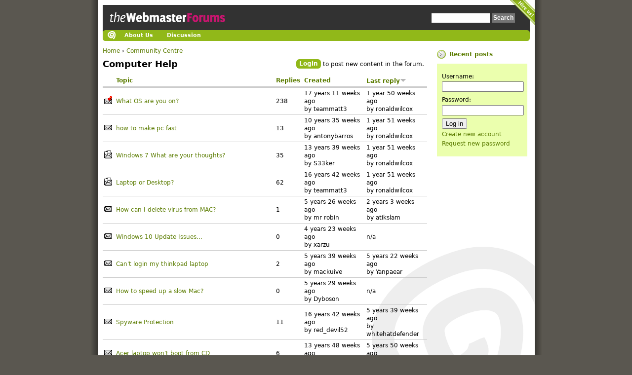

--- FILE ---
content_type: text/html; charset=utf-8
request_url: https://www.webmaster-forums.net/community-centre/computer-help.html
body_size: 4910
content:
<!DOCTYPE html PUBLIC "-//W3C//DTD XHTML 1.0 Strict//EN" "http://www.w3.org/TR/xhtml1/DTD/xhtml1-strict.dtd">
<html xmlns="http://www.w3.org/1999/xhtml" lang="en" xml:lang="en">


<!-- Mirrored from www.webmaster-forums.net/community-centre/computer-help by HTTrack Website Copier/3.x [XR&CO'2014], Mon, 05 Jun 2023 12:47:41 GMT -->
<!-- Added by HTTrack --><meta http-equiv="content-type" content="text/html;charset=utf-8" /><!-- /Added by HTTrack -->
<head>
<meta http-equiv="Content-Type" content="text/html; charset=utf-8" />
  <title>Computer Help | The Webmaster Forums</title>
  <link rel="alternate" type="application/rss+xml" title="Feed for whole site" href="../sitewide.rss" />

  <meta http-equiv="Content-Type" content="text/html; charset=utf-8" />
<link rel="alternate" type="application/rss+xml" title="RSS - Computer Help" href="computer-help/feed" />
<link rel="shortcut icon" href="../sites/all/themes/apaddedforum/favicon.ico" type="image/x-icon" />
  <link type="text/css" rel="stylesheet" media="all" href="../sites/all/modules/codefilter/codefilter92eb.css?b" />
<link type="text/css" rel="stylesheet" media="all" href="../sites/www.webmaster-forums.net/files/css/css_8ba62f3bb7e71434ce21788411e65d6c.css" />

  <script type="text/javascript" src="../sites/www.webmaster-forums.net/files/js/js_e7e4481c6acf86ec4c7bf9d0b231cb59.js"></script>
<script type="text/javascript">
<!--//--><![CDATA[//><!--
jQuery.extend(Drupal.settings, { "basePath": "\u002F", "piwik": { "trackMailto": 1 } });
//--><!]]>
</script>
  <!--[if IE 7]> <style type="text/css" media="all">@import "/sites/all/themes/apaddedforum/css/ieseven.css";</style><![endif]-->
  <!--[if lt IE 7]> <style type="text/css" media="all">@import "/sites/all/themes/apaddedforum/css/ieltseven.css";</style><![endif]-->
</head>

<body class="not-front not-logged-in page-forum one-sidebar sidebar-right" id="twf">
  
<!--[if lt IE 7]><![endif]-->
  <div id="page">
  <div id="csspagehook">
  <div id="csspagehookinner">
    <div id="hireus"><a href="http://woolwichweb.works/">Hire us!</a></div>
    <div id="header">

                   <a id="logo" href="../index.html" title="Home">
           The Webmaster Forums          </a>
        
                <div id="block-search-0" class="clear-block block block-search">


  <div class="content"><form action="https://www.webmaster-forums.net/community-centre/computer-help"  accept-charset="UTF-8" method="post" id="search-block-form">
<div><div class="container-inline">
  <div class="form-item" id="edit-search-block-form-1-wrapper">
 <label for="edit-search-block-form-1">Search this site: </label>
 <input type="text" maxlength="128" name="search_block_form" id="edit-search-block-form-1" size="15" value="" title="Enter the terms you wish to search for." class="form-text" />
</div>
<input type="submit" name="op" id="edit-submit" value="Search"  class="form-submit" />
<input type="hidden" name="form_build_id" id="form-6MlnmSTCX7GcMGG0nYJcY-1CQ6o2Xo4bcEclflF6iMQ" value="form-6MlnmSTCX7GcMGG0nYJcY-1CQ6o2Xo4bcEclflF6iMQ"  />
<input type="hidden" name="form_id" id="edit-search-block-form" value="search_block_form"  />
</div>

</div></form>
</div>
</div>
      
      
              <div id="primary" class="clear-block">
          <ul class="links"><li class="menu-2135 first"><a href="../about-us.html" title="About Us">About Us</a></li>
<li class="menu-84 active-trail last"><a href="../index.html" title="Visit Webmaster Forums to Discuss what you have read on aPaddedCell">Discussion</a></li>
</ul>        </div>
      
      <div id="santa-north"></div>

    </div> <!-- /header -->

      <div id="main">
        <div class="breadcrumb"><a href="../index.html">Home</a> › <a href="../community-centre.html">Community Centre</a></div>                      <h1 class="title">Computer Help</h1>                        	<div id="forum">
  <div id="forum_actions"><ul class="links"><li class="login first last"><span><a href="../user/login.html?destination=forum%2F1000029">Login</a> to post new content in the forum.</span></li>
</ul></div>
    <table id="forum-topic-1000029">
  <thead>
    <tr><th></th><th><a href="computer-helpc5ed.html?sort=asc&amp;order=Topic" title="sort by Topic" class="active">Topic</a></th><th><a href="computer-helpa7a9.html?sort=asc&amp;order=Replies" title="sort by Replies" class="active">Replies</a></th><th><a href="computer-help955c.html?sort=asc&amp;order=Created" title="sort by Created" class="active">Created</a></th><th class="active"><a href="computer-helpaeeb.html?sort=asc&amp;order=Last+reply" title="sort by Last reply" class="active">Last reply<img src="../misc/arrow-asc.png" alt="sort icon" title="sort ascending" width="13" height="13" /></a></th></tr>
  </thead>
  <tbody>
      <tr class="odd">
      <td class="icon">
<img src="../misc/forum-sticky.png" alt="" title="" width="16" height="16" />
</td>
      <td class="title"><a href="../computer-help/what-os-are-you.html">What OS are you on?</a></td>
          <td class="replies">
        238              </td>
      <td class="created">  17 years 11 weeks ago<br />by teammatt3</td>
      <td class="last-reply">  1 year 50 weeks ago<br />by ronaldwilcox</td>
        </tr>
      <tr class="even">
      <td class="icon">
<img src="../misc/forum-default.png" alt="" title="" width="16" height="16" />
</td>
      <td class="title"><a href="../computer-help/how-make-pc-fast.html">how to make pc fast</a></td>
          <td class="replies">
        13              </td>
      <td class="created">  10 years 35 weeks ago<br />by antonybarros</td>
      <td class="last-reply">  1 year 51 weeks ago<br />by ronaldwilcox</td>
        </tr>
      <tr class="odd">
      <td class="icon">
<img src="../misc/forum-hot.png" alt="" title="" width="16" height="16" />
</td>
      <td class="title"><a href="../computer-help/windows-7-what-are-your-thoughts.html">Windows 7 What are your thoughts?</a></td>
          <td class="replies">
        35              </td>
      <td class="created">  13 years 39 weeks ago<br />by S33ker</td>
      <td class="last-reply">  1 year 51 weeks ago<br />by ronaldwilcox</td>
        </tr>
      <tr class="even">
      <td class="icon">
<img src="../misc/forum-hot.png" alt="" title="" width="16" height="16" />
</td>
      <td class="title"><a href="../computer-help/laptop-or-desktop.html">Laptop or Desktop?</a></td>
          <td class="replies">
        62              </td>
      <td class="created">  16 years 42 weeks ago<br />by teammatt3</td>
      <td class="last-reply">  1 year 51 weeks ago<br />by ronaldwilcox</td>
        </tr>
      <tr class="odd">
      <td class="icon">
<img src="../misc/forum-default.png" alt="" title="" width="16" height="16" />
</td>
      <td class="title"><a href="../computer-help/how-can-i-delete-virus-mac.html">How can I delete virus from MAC?</a></td>
          <td class="replies">
        1              </td>
      <td class="created">  5 years 26 weeks ago<br />by mr robin</td>
      <td class="last-reply">  2 years 3 weeks ago<br />by atikslam</td>
        </tr>
      <tr class="even">
      <td class="icon">
<img src="../misc/forum-default.png" alt="" title="" width="16" height="16" />
</td>
      <td class="title"><a href="../computer-help/windows-10-update-issues-1.html">Windows 10 Update Issues...</a></td>
          <td class="replies">
        0              </td>
      <td class="created">  4 years 23 weeks ago<br />by xarzu</td>
      <td class="last-reply">  n/a</td>
        </tr>
      <tr class="odd">
      <td class="icon">
<img src="../misc/forum-default.png" alt="" title="" width="16" height="16" />
</td>
      <td class="title"><a href="../computer-help/cant-login-my-thinkpad-laptop.html">Can&#039;t login my thinkpad laptop</a></td>
          <td class="replies">
        2              </td>
      <td class="created">  5 years 39 weeks ago<br />by mackuive</td>
      <td class="last-reply">  5 years 22 weeks ago<br />by Yanpaear</td>
        </tr>
      <tr class="even">
      <td class="icon">
<img src="../misc/forum-default.png" alt="" title="" width="16" height="16" />
</td>
      <td class="title"><a href="../computer-help/how-speed-slow-mac.html">How to speed up a slow Mac?</a></td>
          <td class="replies">
        0              </td>
      <td class="created">  5 years 29 weeks ago<br />by Dyboson</td>
      <td class="last-reply">  n/a</td>
        </tr>
      <tr class="odd">
      <td class="icon">
<img src="../misc/forum-default.png" alt="" title="" width="16" height="16" />
</td>
      <td class="title"><a href="../computer-help/spyware-protection.html">Spyware Protection</a></td>
          <td class="replies">
        11              </td>
      <td class="created">  16 years 42 weeks ago<br />by red_devil52</td>
      <td class="last-reply">  5 years 39 weeks ago<br />by whitehatdefender</td>
        </tr>
      <tr class="even">
      <td class="icon">
<img src="../misc/forum-default.png" alt="" title="" width="16" height="16" />
</td>
      <td class="title"><a href="../computer-help/acer-laptop-wont-boot-cd.html">Acer laptop won&#039;t boot from CD</a></td>
          <td class="replies">
        6              </td>
      <td class="created">  13 years 48 weeks ago<br />by greg</td>
      <td class="last-reply">  5 years 50 weeks ago<br />by qammari143</td>
        </tr>
      <tr class="odd">
      <td class="icon">
<img src="../misc/forum-default.png" alt="" title="" width="16" height="16" />
</td>
      <td class="title"><a href="../computer-help/help-security-exposures.html"> Help with security exposures</a></td>
          <td class="replies">
        0              </td>
      <td class="created">  6 years 10 weeks ago<br />by Clotilda Alvin</td>
      <td class="last-reply">  n/a</td>
        </tr>
      <tr class="even">
      <td class="icon">
<img src="../misc/forum-default.png" alt="" title="" width="16" height="16" />
</td>
      <td class="title"><a href="../computer-help/blue-screen-issue.html">Blue screen issue</a></td>
          <td class="replies">
        1              </td>
      <td class="created">  6 years 36 weeks ago<br />by bathroom90</td>
      <td class="last-reply">  6 years 31 weeks ago<br />by PuneetJvw</td>
        </tr>
      <tr class="odd">
      <td class="icon">
<img src="../misc/forum-default.png" alt="" title="" width="16" height="16" />
</td>
      <td class="title"><a href="../computer-help/lcd-monitor-help.html">LCD monitor help</a></td>
          <td class="replies">
        0              </td>
      <td class="created">  6 years 41 weeks ago<br />by bathroom90</td>
      <td class="last-reply">  n/a</td>
        </tr>
      <tr class="even">
      <td class="icon">
<img src="../misc/forum-default.png" alt="" title="" width="16" height="16" />
</td>
      <td class="title"><a href="../computer-help/best-refurbished-desktops.html">Best Refurbished Desktops</a></td>
          <td class="replies">
        1              </td>
      <td class="created">  6 years 43 weeks ago<br />by carlospeterson</td>
      <td class="last-reply">  6 years 43 weeks ago<br />by Greg K</td>
        </tr>
      <tr class="odd">
      <td class="icon">
<img src="../misc/forum-default.png" alt="" title="" width="16" height="16" />
</td>
      <td class="title"><a href="../computer-help/blue-screen-vista-and-not-windows-7.html">Blue Screen in Vista and not in Windows 7?</a></td>
          <td class="replies">
        6              </td>
      <td class="created">  13 years 36 weeks ago<br />by xarzu</td>
      <td class="last-reply">  7 years 17 weeks ago<br />by hmb-patrick</td>
        </tr>
      <tr class="even">
      <td class="icon">
<img src="../misc/forum-default.png" alt="" title="" width="16" height="16" />
</td>
      <td class="title"><a href="../computer-help/there-way-protect-my-folders-and-files-windows.html">Is there a way to protect my folders and files in windows?</a></td>
          <td class="replies">
        11              </td>
      <td class="created">  12 years 9 weeks ago<br />by lvlncforeman</td>
      <td class="last-reply">  7 years 24 weeks ago<br />by malik52</td>
        </tr>
      <tr class="odd">
      <td class="icon">
<img src="../misc/forum-default.png" alt="" title="" width="16" height="16" />
</td>
      <td class="title"><a href="../computer-help/ftp-problems.html">FTP problems</a></td>
          <td class="replies">
        1              </td>
      <td class="created">  8 years 6 weeks ago<br />by benedizione</td>
      <td class="last-reply">  8 years 6 weeks ago<br />by benedizione</td>
        </tr>
      <tr class="even">
      <td class="icon">
<img src="../misc/forum-default.png" alt="" title="" width="16" height="16" />
</td>
      <td class="title"><a href="../computer-help/graphics-cards-and-ram.html">Graphics cards and RAM</a></td>
          <td class="replies">
        4              </td>
      <td class="created">  16 years 10 weeks ago<br />by benf</td>
      <td class="last-reply">  8 years 41 weeks ago<br />by ibrahimdpi</td>
        </tr>
      <tr class="odd">
      <td class="icon">
<img src="../misc/forum-default.png" alt="" title="" width="16" height="16" />
</td>
      <td class="title"><a href="../computer-help/diesel-watches-very-attractive-and-classic-collection-girls.html">Diesel watches very attractive and classic collection for girls</a></td>
          <td class="replies">
        0              </td>
      <td class="created">  9 years 5 days ago<br />by iloveyou520</td>
      <td class="last-reply">  n/a</td>
        </tr>
      <tr class="even">
      <td class="icon">
<img src="../misc/forum-default.png" alt="" title="" width="16" height="16" />
</td>
      <td class="title"><a href="../computer-help/blue-screen.html">blue screen</a></td>
          <td class="replies">
        0              </td>
      <td class="created">  9 years 8 weeks ago<br />by golap_ali</td>
      <td class="last-reply">  n/a</td>
        </tr>
      <tr class="odd">
      <td class="icon">
<img src="../misc/forum-default.png" alt="" title="" width="16" height="16" />
</td>
      <td class="title"><a href="../computer-help/printing-problem-xp.html">Printing Problem (?) in XP</a></td>
          <td class="replies">
        4              </td>
      <td class="created">  18 years 39 weeks ago<br />by Timewell</td>
      <td class="last-reply">  9 years 32 weeks ago<br />by jonjack56</td>
        </tr>
      <tr class="even">
      <td class="icon">
<img src="../misc/forum-default.png" alt="" title="" width="16" height="16" />
</td>
      <td class="title"><a href="../computer-help/keyboard-and-mouse-company.html"> keyboard and mouse company</a></td>
          <td class="replies">
        7              </td>
      <td class="created">  10 years 13 weeks ago<br />by jasonnikon</td>
      <td class="last-reply">  9 years 34 weeks ago<br />by apsingh</td>
        </tr>
      <tr class="odd">
      <td class="icon">
<img src="../misc/forum-default.png" alt="" title="" width="16" height="16" />
</td>
      <td class="title"><a href="../computer-help/vonage-broadband-lower-bills.html">Vonage + Broadband = Lower Bills</a></td>
          <td class="replies">
        1              </td>
      <td class="created">  18 years 14 weeks ago<br />by teammatt3</td>
      <td class="last-reply">  9 years 51 weeks ago<br />by faktortel</td>
        </tr>
      <tr class="even">
      <td class="icon">
<img src="../misc/forum-default.png" alt="" title="" width="16" height="16" />
</td>
      <td class="title"><a href="../computer-help/how-reset-windows-vista-password-if-forgot.html">How to Reset Windows Vista Password if forgot</a></td>
          <td class="replies">
        4              </td>
      <td class="created">  11 years 28 weeks ago<br />by MichelleChan</td>
      <td class="last-reply">  10 years 7 weeks ago<br />by tnhamanda</td>
        </tr>
      <tr class="odd">
      <td class="icon">
<img src="../misc/forum-default.png" alt="" title="" width="16" height="16" />
</td>
      <td class="title"><a href="../computer-help/i-have-problem-about-os.html">i have problem about OS????????</a></td>
          <td class="replies">
        4              </td>
      <td class="created">  12 years 37 weeks ago<br />by lcdtv</td>
      <td class="last-reply">  10 years 10 weeks ago<br />by tunevps</td>
        </tr>
    </tbody>
</table>
<div class="item-list"><ul class="pager"><li class="pager-current first">1</li>
<li class="pager-item"><a href="computer-help2679.html?page=1" title="Go to page 2" class="active">2</a></li>
<li class="pager-item"><a href="computer-help4658.html?page=2" title="Go to page 3" class="active">3</a></li>
<li class="pager-item"><a href="computer-help9ba9.html?page=3" title="Go to page 4" class="active">4</a></li>
<li class="pager-item"><a href="computer-helpfdb0.html?page=4" title="Go to page 5" class="active">5</a></li>
<li class="pager-item"><a href="computer-helpaf4d.html?page=5" title="Go to page 6" class="active">6</a></li>
<li class="pager-item"><a href="computer-helpc575.html?page=6" title="Go to page 7" class="active">7</a></li>
<li class="pager-item"><a href="computer-help235c.html?page=7" title="Go to page 8" class="active">8</a></li>
<li class="pager-item"><a href="computer-helpfdfa.html?page=8" title="Go to page 9" class="active">9</a></li>
<li class="pager-ellipsis">…</li>
<li class="pager-next"><a href="computer-help2679.html?page=1" title="Go to next page" class="active">next ›</a></li>
<li class="pager-last last"><a href="computer-help3c09.html?page=22" title="Go to last page" class="active">last »</a></li>
</ul></div></div>
                <p id="subscribe-icon"><strong>Subscribe to this feed:</strong> <a href="computer-help/feed" class="feed-icon"><img src="../misc/feed.png" alt="Syndicate content" title="RSS - Computer Help" width="16" height="16" /></a></p>     </div> <!--  /main -->

      
      
              <div id="sidebar-right" class="column sidebar">
          <div id="block-user-1" class="clear-block block block-user">


  <div class="content"><ul class="menu"><li id="menu-recent-posts" class="leaf first last"><a href="../recent.html">Recent posts</a></li>
</ul></div>
</div>
<div id="block-user-0" class="clear-block block block-user">


  <div class="content"><form action="https://www.webmaster-forums.net/community-centre/computer-help?destination=forum%2F1000029"  accept-charset="UTF-8" method="post" id="user-login-form">
<div><div class="form-item" id="edit-name-wrapper">
 <label for="edit-name">Username: <span class="form-required" title="This field is required.">*</span></label>
 <input type="text" maxlength="60" name="name" id="edit-name" size="15" value="" class="form-text required" />
</div>
<div class="form-item" id="edit-pass-wrapper">
 <label for="edit-pass">Password: <span class="form-required" title="This field is required.">*</span></label>
 <input type="password" name="pass" id="edit-pass"  maxlength="60"  size="15"  class="form-text required" />
</div>
<input type="submit" name="op" id="edit-submit-1" value="Log in"  class="form-submit" />
<div class="item-list"><ul><li class="first"><a href="../user/register.html" title="Create a new user account.">Create new account</a></li>
<li class="last"><a href="../user/password.html" title="Request new password via e-mail.">Request new password</a></li>
</ul></div><input type="hidden" name="form_build_id" id="form-b0eAaUlS6siUlgR05lmLjKCtQlDIcy1kmOuxRBBP5p8" value="form-b0eAaUlS6siUlgR05lmLjKCtQlDIcy1kmOuxRBBP5p8"  />
<input type="hidden" name="form_id" id="edit-user-login-block" value="user_login_block"  />

</div></form>
</div>
</div>
        </div> <!-- /sidebar-right -->
      
    <div id="footer-region">

                      </div>

<div id="footer">
     
        <div id="block-menu-menu-footer-menu" class="clear-block block block-menu">


  <div class="content"><ul class="menu"><li id="menu-contact-us" class="leaf first"><a href="../contact.html">Contact us</a></li>
<li id="menu-post-quality-policy" class="leaf"><a href="../twf-feedback-and-announcements/new-policy-quality-post-content.html" title="">Post quality policy</a></li>
<li id="menu-rules" class="leaf"><a href="../rules.html">Rules</a></li>
<li id="menu-contribute" class="leaf"><a href="http://www.apaddedcell.com/contribute">Contribute</a></li>
<li id="menu-hire-us" class="leaf"><a href="http://intermedia-online.com/" title="">Hire us</a></li>
<li id="menu-advertise" class="leaf last"><a href="http://buysellads.com/buy/detail/58235" title="">Advertise</a></li>
</ul></div>
</div>
<div id="block-block-6" class="clear-block block block-block">


  <div class="content"><p>aPaddedCell &copy; Copyright 2006-2017 <a href="http://www.woolwichweb.works/">Woolwich Web Works</a>. Site and all articles (unless otherwise specified) licensed under a <a href="http://creativecommons.org/licenses/by-nc-sa/3.0/deed.en_GB" rel="license">Creative Commons License</a>.</p>  <p>Forums powered by <a href="https://drupal.org/">Drupal</a>. Icons based upon the <a href="http://tango.freedesktop.org/Tango_Icon_Library">Tango icon set</a> by <a href="http://tango.freedesktop.org/The_People">various artists</a>.</p> <p>All trademarks and copyrights on this page are owned by their respective owners. Forum posts are owned by the individual posters.</p></div>
</div>
  
    
        
</div> 

    <script type="text/javascript">
<!--//--><![CDATA[//><!--
var _paq = _paq || [];(function(){var u=(("https:" == document.location.protocol) ? "https://piwik.intermedia-online.com/" : "https://piwik.intermedia-online.com/");_paq.push(["setSiteId", "1"]);_paq.push(["setTrackerUrl", u+"piwik.php"]);_paq.push(["setDoNotTrack", 1]);_paq.push(["trackPageView"]);_paq.push(["setIgnoreClasses", [ "no-tracking", "colorbox" ]]);_paq.push(["enableLinkTracking"]);var d=document,g=d.createElement("script"),s=d.getElementsByTagName("script")[0];g.type="text/javascript";g.defer=true;g.async=true;g.src=u+"piwik.js";s.parentNode.insertBefore(g,s);})();
//--><!]]>
</script>
<div id="santa-south"></div>
  </div></div></div> <!-- /csspagehookinner /csspagehook /page -->
<script defer src="https://static.cloudflareinsights.com/beacon.min.js/vcd15cbe7772f49c399c6a5babf22c1241717689176015" integrity="sha512-ZpsOmlRQV6y907TI0dKBHq9Md29nnaEIPlkf84rnaERnq6zvWvPUqr2ft8M1aS28oN72PdrCzSjY4U6VaAw1EQ==" data-cf-beacon='{"version":"2024.11.0","token":"700dc0238ae041eab19e9dadc6468a27","r":1,"server_timing":{"name":{"cfCacheStatus":true,"cfEdge":true,"cfExtPri":true,"cfL4":true,"cfOrigin":true,"cfSpeedBrain":true},"location_startswith":null}}' crossorigin="anonymous"></script>
</body>

<!-- Mirrored from www.webmaster-forums.net/community-centre/computer-help by HTTrack Website Copier/3.x [XR&CO'2014], Mon, 05 Jun 2023 12:47:41 GMT -->
</html>


--- FILE ---
content_type: text/css; charset=utf-8
request_url: https://www.webmaster-forums.net/sites/www.webmaster-forums.net/files/css/css_8ba62f3bb7e71434ce21788411e65d6c.css
body_size: 8117
content:

.node-unpublished{background-color:#fff4f4;}.preview .node{background-color:#ffffea;}#node-admin-filter ul{list-style-type:none;padding:0;margin:0;width:100%;}#node-admin-buttons{float:left;margin-left:0.5em;clear:right;}td.revision-current{background:#ffc;}.node-form .form-text{display:block;width:95%;}.node-form .container-inline .form-text{display:inline;width:auto;}.node-form .standard{clear:both;}.node-form textarea{display:block;width:95%;}.node-form .attachments fieldset{float:none;display:block;}.terms-inline{display:inline;}

.poll .bar{height:1em;margin:1px 0;background-color:#ddd;}.poll .bar .foreground{background-color:#000;height:1em;float:left;}.poll .links{text-align:center;}.poll .percent{text-align:right;}.poll .total{text-align:center;}.poll .vote-form{text-align:center;}.poll .vote-form .choices{text-align:left;margin:0 auto;display:table;}.poll .vote-form .choices .title{font-weight:bold;}.node-form #edit-poll-more{margin:0;}td.poll-chtext{width:80%;}td.poll-chvotes .form-text{width:85%;}


fieldset{margin-bottom:1em;padding:.5em;}form{margin:0;padding:0;}hr{height:1px;border:1px solid gray;}img{border:0;}table{border-collapse:collapse;}th{text-align:left;padding-right:1em;border-bottom:3px solid #ccc;}.clear-block:after{content:".";display:block;height:0;clear:both;visibility:hidden;}.clear-block{display:inline-block;}/*_\*/
* html .clear-block{height:1%;}.clear-block{display:block;}/* End hide from IE-mac */



body.drag{cursor:move;}th.active img{display:inline;}tr.even,tr.odd{background-color:#eee;border-bottom:1px solid #ccc;padding:0.1em 0.6em;}tr.drag{background-color:#fffff0;}tr.drag-previous{background-color:#ffd;}td.active{background-color:#ddd;}td.checkbox,th.checkbox{text-align:center;}tbody{border-top:1px solid #ccc;}tbody th{border-bottom:1px solid #ccc;}thead th{text-align:left;padding-right:1em;border-bottom:3px solid #ccc;}.breadcrumb{padding-bottom:.5em}div.indentation{width:20px;height:1.7em;margin:-0.4em 0.2em -0.4em -0.4em;padding:0.42em 0 0.42em 0.6em;float:left;}div.tree-child{background:url(../../../../misc/tree.png) no-repeat 11px center;}div.tree-child-last{background:url(../../../../misc/tree-bottom.png) no-repeat 11px center;}div.tree-child-horizontal{background:url(../../../../misc/tree.png) no-repeat -11px center;}.error{color:#e55;}div.error{border:1px solid #d77;}div.error,tr.error{background:#fcc;color:#200;padding:2px;}.warning{color:#e09010;}div.warning{border:1px solid #f0c020;}div.warning,tr.warning{background:#ffd;color:#220;padding:2px;}.ok{color:#008000;}div.ok{border:1px solid #00aa00;}div.ok,tr.ok{background:#dfd;color:#020;padding:2px;}.item-list .icon{color:#555;float:right;padding-left:0.25em;clear:right;}.item-list .title{font-weight:bold;}.item-list ul{margin:0 0 0.75em 0;padding:0;}.item-list ul li{margin:0 0 0.25em 1.5em;padding:0;list-style:disc;}ol.task-list li.active{font-weight:bold;}.form-item{margin-top:1em;margin-bottom:1em;}tr.odd .form-item,tr.even .form-item{margin-top:0;margin-bottom:0;white-space:nowrap;}tr.merge-down,tr.merge-down td,tr.merge-down th{border-bottom-width:0 !important;}tr.merge-up,tr.merge-up td,tr.merge-up th{border-top-width:0 !important;}.form-item input.error,.form-item textarea.error,.form-item select.error{border:2px solid red;}.form-item .description{font-size:0.85em;}.form-item label{display:block;font-weight:bold;}.form-item label.option{display:inline;font-weight:normal;}.form-checkboxes,.form-radios{margin:1em 0;}.form-checkboxes .form-item,.form-radios .form-item{margin-top:0.4em;margin-bottom:0.4em;}.marker,.form-required{color:#f00;}.more-link{text-align:right;}.more-help-link{font-size:0.85em;text-align:right;}.nowrap{white-space:nowrap;}.item-list .pager{clear:both;text-align:center;}.item-list .pager li{background-image:none;display:inline;list-style-type:none;padding:0.5em;}.pager-current{font-weight:bold;}.tips{margin-top:0;margin-bottom:0;padding-top:0;padding-bottom:0;font-size:0.9em;}dl.multiselect dd.b,dl.multiselect dd.b .form-item,dl.multiselect dd.b select{font-family:inherit;font-size:inherit;width:14em;}dl.multiselect dd.a,dl.multiselect dd.a .form-item{width:10em;}dl.multiselect dt,dl.multiselect dd{float:left;line-height:1.75em;padding:0;margin:0 1em 0 0;}dl.multiselect .form-item{height:1.75em;margin:0;}.container-inline div,.container-inline label{display:inline;}ul.primary{border-collapse:collapse;padding:0 0 0 1em;white-space:nowrap;list-style:none;margin:5px;height:auto;line-height:normal;border-bottom:1px solid #bbb;}ul.primary li{display:inline;}ul.primary li a{background-color:#ddd;border-color:#bbb;border-width:1px;border-style:solid solid none solid;height:auto;margin-right:0.5em;padding:0 1em;text-decoration:none;}ul.primary li.active a{background-color:#fff;border:1px solid #bbb;border-bottom:#fff 1px solid;}ul.primary li a:hover{background-color:#eee;border-color:#ccc;border-bottom-color:#eee;}ul.secondary{border-bottom:1px solid #bbb;padding:0.5em 1em;margin:5px;}ul.secondary li{display:inline;padding:0 1em;border-right:1px solid #ccc;}ul.secondary a{padding:0;text-decoration:none;}ul.secondary a.active{border-bottom:4px solid #999;}#autocomplete{position:absolute;border:1px solid;overflow:hidden;z-index:100;}#autocomplete ul{margin:0;padding:0;list-style:none;}#autocomplete li{background:#fff;color:#000;white-space:pre;cursor:default;}#autocomplete li.selected{background:#0072b9;color:#fff;}html.js input.form-autocomplete{background-image:url(../../../../misc/throbber.gif);background-repeat:no-repeat;background-position:100% 2px;}html.js input.throbbing{background-position:100% -18px;}html.js fieldset.collapsed{border-bottom-width:0;border-left-width:0;border-right-width:0;margin-bottom:0;height:1em;}html.js fieldset.collapsed *{display:none;}html.js fieldset.collapsed legend{display:block;}html.js fieldset.collapsible legend a{padding-left:15px;background:url(../../../../misc/menu-expanded.png) 5px 75% no-repeat;}html.js fieldset.collapsed legend a{background-image:url(../../../../misc/menu-collapsed.png);background-position:5px 50%;}* html.js fieldset.collapsed legend,* html.js fieldset.collapsed legend *,* html.js fieldset.collapsed table *{display:inline;}html.js fieldset.collapsible{position:relative;}html.js fieldset.collapsible legend a{display:block;}html.js fieldset.collapsible .fieldset-wrapper{overflow:auto;}.resizable-textarea{width:95%;}.resizable-textarea .grippie{height:9px;overflow:hidden;background:#eee url(../../../../misc/grippie.png) no-repeat center 2px;border:1px solid #ddd;border-top-width:0;cursor:s-resize;}html.js .resizable-textarea textarea{margin-bottom:0;width:100%;display:block;}.draggable a.tabledrag-handle{cursor:move;float:left;height:1.7em;margin:-0.4em 0 -0.4em -0.5em;padding:0.42em 1.5em 0.42em 0.5em;text-decoration:none;}a.tabledrag-handle:hover{text-decoration:none;}a.tabledrag-handle .handle{margin-top:4px;height:13px;width:13px;background:url(../../../../misc/draggable.png) no-repeat 0 0;}a.tabledrag-handle-hover .handle{background-position:0 -20px;}.joined + .grippie{height:5px;background-position:center 1px;margin-bottom:-2px;}.teaser-checkbox{padding-top:1px;}div.teaser-button-wrapper{float:right;padding-right:5%;margin:0;}.teaser-checkbox div.form-item{float:right;margin:0 5% 0 0;padding:0;}textarea.teaser{display:none;}html.js .no-js{display:none;}.progress{font-weight:bold;}.progress .bar{background:#fff url(../../../../misc/progress.gif);border:1px solid #00375a;height:1.5em;margin:0 0.2em;}.progress .filled{background:#0072b9;height:1em;border-bottom:0.5em solid #004a73;width:0%;}.progress .percentage{float:right;}.progress-disabled{float:left;}.ahah-progress{float:left;}.ahah-progress .throbber{width:15px;height:15px;margin:2px;background:transparent url(../../../../misc/throbber.gif) no-repeat 0px -18px;float:left;}tr .ahah-progress .throbber{margin:0 2px;}.ahah-progress-bar{width:16em;}#first-time strong{display:block;padding:1.5em 0 .5em;}tr.selected td{background:#ffc;}table.sticky-header{margin-top:0;background:#fff;}#clean-url.install{display:none;}html.js .js-hide{display:none;}#system-modules div.incompatible{font-weight:bold;}#system-themes-form div.incompatible{font-weight:bold;}span.password-strength{visibility:hidden;}input.password-field{margin-right:10px;}div.password-description{padding:0 2px;margin:4px 0 0 0;font-size:0.85em;max-width:500px;}div.password-description ul{margin-bottom:0;}.password-parent{margin:0 0 0 0;}input.password-confirm{margin-right:10px;}.confirm-parent{margin:5px 0 0 0;}span.password-confirm{visibility:hidden;}span.password-confirm span{font-weight:normal;}

#permissions td.module{font-weight:bold;}#permissions td.permission{padding-left:1.5em;}#access-rules .access-type,#access-rules .rule-type{margin-right:1em;float:left;}#access-rules .access-type .form-item,#access-rules .rule-type .form-item{margin-top:0;}#access-rules .mask{clear:both;}#user-login-form{text-align:center;}#user-admin-filter ul{list-style-type:none;padding:0;margin:0;width:100%;}#user-admin-buttons{float:left;margin-left:0.5em;clear:right;}#user-admin-settings fieldset .description{font-size:0.85em;padding-bottom:.5em;}.profile{clear:both;margin:1em 0;}.profile .picture{float:right;margin:0 1em 1em 0;}.profile h3{border-bottom:1px solid #ccc;}.profile dl{margin:0 0 1.5em 0;}.profile dt{margin:0 0 0.2em 0;font-weight:bold;}.profile dd{margin:0 0 1em 0;}



.field .field-label,.field .field-label-inline,.field .field-label-inline-first{font-weight:bold;}.field .field-label-inline,.field .field-label-inline-first{display:inline;}.field .field-label-inline{visibility:hidden;}.node-form .content-multiple-table td.content-multiple-drag{width:30px;padding-right:0;}.node-form .content-multiple-table td.content-multiple-drag a.tabledrag-handle{padding-right:.5em;}.node-form .content-add-more .form-submit{margin:0;}.node-form .number{display:inline;width:auto;}.node-form .text{width:auto;}.form-item #autocomplete .reference-autocomplete{white-space:normal;}.form-item #autocomplete .reference-autocomplete label{display:inline;font-weight:normal;}#content-field-overview-form .advanced-help-link,#content-display-overview-form .advanced-help-link{margin:4px 4px 0 0;}#content-field-overview-form .label-group,#content-display-overview-form .label-group,#content-copy-export-form .label-group{font-weight:bold;}table#content-field-overview .label-add-new-field,table#content-field-overview .label-add-existing-field,table#content-field-overview .label-add-new-group{float:left;}table#content-field-overview tr.content-add-new .tabledrag-changed{display:none;}table#content-field-overview tr.content-add-new .description{margin-bottom:0;}table#content-field-overview .content-new{font-weight:bold;padding-bottom:.5em;}.advanced-help-topic h3,.advanced-help-topic h4,.advanced-help-topic h5,.advanced-help-topic h6{margin:1em 0 .5em 0;}.advanced-help-topic dd{margin-bottom:.5em;}.advanced-help-topic span.code{background-color:#EDF1F3;font-family:"Bitstream Vera Sans Mono",Monaco,"Lucida Console",monospace;font-size:0.9em;padding:1px;}.advanced-help-topic .content-border{border:1px solid #AAA}


.quote-msg{margin:1em 2em 1em 2em;padding:1em;border:1px solid #DDD;background-color:#F6F6F6;}.quote-author{display:block;font-weight:bold;margin:0 0 1em 0;}

.video-left{float:left;}.video-right{float:right;}.video-center{display:block;margin:0 auto;}body#video_filter{padding:2em;}
.views-exposed-form .views-exposed-widget{float:left;padding:.5em 1em 0 0;}.views-exposed-form .views-exposed-widget .form-submit{margin-top:1.6em;}.views-exposed-form .form-item,.views-exposed-form .form-submit{margin-top:0;margin-bottom:0;}.views-exposed-form label{font-weight:bold;}.views-exposed-widgets{margin-bottom:.5em;}.views-align-left{text-align:left;}.views-align-right{text-align:right;}.views-align-center{text-align:center;}html.js a.views-throbbing,html.js span.views-throbbing{background:url(../../../all/modules/views/images/status-active.gif) no-repeat right center;padding-right:18px;}div.view div.views-admin-links{font-size:xx-small;margin-right:1em;margin-top:1em;}.block div.view div.views-admin-links{margin-top:0;}div.view div.views-admin-links ul{margin:0;padding:0;}div.view div.views-admin-links li{margin:0;padding:0 0 2px 0;z-index:201;}div.view div.views-admin-links li a{padding:0;margin:0;color:#ccc;}div.view div.views-admin-links li a:before{content:"[";}div.view div.views-admin-links li a:after{content:"]";}div.view div.views-admin-links-hover a,div.view div.views-admin-links:hover a{color:#000;}div.view div.views-admin-links-hover,div.view div.views-admin-links:hover{background:transparent;}div.view div.views-hide{display:none;}div.view div.views-hide-hover,div.view:hover div.views-hide{display:block;position:absolute;z-index:200;}div.view:hover div.views-hide{margin-top:-1.5em;}.views-view-grid tbody{border-top:none;}



html body{font-size:62.5%;font-family:"Lucida Grande","Lucida Sans Unicode","Eras Medium ITC","Bitstream Vera Sans","DejaVu Sans",Verdana,sans-serif;line-height:1.4;background-color:#5a5750;}#page #main,.sidebar{font-size:1.2em;}#page #tagline{color:#eee;font-size:1.1em;font-style:italic;}#page h1{font-size:1.5em;padding-bottom:.2em;}#page h2{font-size:1.4em;line-height:1em;margin-top:1em;}#page .sidebar h2{margin:.64em 0;font-size:1.2em;}#page h3{font-size:1.2em;margin-bottom:.64em;}#page .sidebar h3{margin:.64em 0;font-size:1em;}#page h4{font-size:1.2em;font-weight:bold;margin-bottom:.69em;}#page h5{font-weight:bold;margin-bottom:.5em;}#page legend{font-weight:bold;margin-bottom:1em;font-size:1.2em;}#page fieldset.collapsible legend{font-size:1em;}#page p{margin-bottom:1em;}#page ol,ul{list-style:none;}#page dt{font-weight:bold;margin-bottom:.5em;}#page fieldset{padding:0 0 .3em 0;}#page a:link{color:#5B7C00;text-decoration:none;}#page a:visited{color:#666;}#page .sidebar .block-user a{font-weight:bold;}#page .sidebar .expanded li a{font-weight:normal;}#page a:hover,#page a:active{color:#CC1E69;}#page table{width:100%;}#page table.boxothumbs{width:auto;}#page table.boxothumbs th{text-align:center;}#page table tr.even,#page table tr.odd{background-color:transparent;}#page td,#page th{padding:.3em;vertical-align:top;}#page table tr.ok th,#page table tr.warning th,#page table tr.error th{padding-left:30px;}#page code,#page pre,#page div.codeblock{clear:both;font-size:1.1em;background-color:#eee;font-family:"Monospace font handling in Firefox is braindead",FreeMono,Courier,"Courier New",monospace;font-size:1em;}#page div.codeblock{white-space:nowrap;margin-bottom:.5em;overflow-x:auto;padding:.5em;border:1px solid #ccc;}#page div.codeblock code{background:transparent;}#page div.codeblock.noclear{clear:none;}.error{color:#CC1E69;}.form-item .description{font-size:.9em;color:#666;}#page .credit{text-align:right;font-style:italic;}#page .thumb{padding:10px;background-color:#E5FF96;}#page a:hover img.thumb{background-color:#FFD4E8;}#page .node .figureleft,#page .imgleft{float:left;margin:6px;margin-left:0;}#page .node .figureright,#page .imgright{float:right;margin:6px;margin-right:0;}#page .figurecentre,#page .imgcentre{margin:auto;display:block;}#page .node .inset{padding:10px;background-color:#ebffae;margin:10px;}#page .node .inset-side{width:15.28em;float:right;}#page .node .inset h3{margin-top:0;font-size:1.2em;}#page .node .alert{background:#FAF0DC;}#page .node ul.inline{display:inline;list-style:none;margin:0;padding:0;clear:both;}#page .node ul.inline li.w220{width:220px}.clear{clear:both;}.clear:after{content:".";display:block;height:0;clear:both;visibility:hidden;}#page div#primary,#page #footer .block-menu{position:relative;display:block;background:#91b819;-moz-border-radius:.5em;border-radius:.5em;top:4.6em;padding-left:30px;font-size:1.1em;}#page #footer .block-menu{top:-1em;position:relative;padding-left:0;text-align:auto;}#page #footer .block-menu:after{content:".";display:block;height:0;clear:both;visibility:hidden;}#page #footer .block-menu h2{display:none;}#page div#primary ul,#page #footer .block-menu ul{position:relative;z-index:10;}#page #footer .block-menu ul{margin:0 auto;padding:0;display:inline-block;}#page #primary li,#page #footer .block-menu li{float:left;list-style:none;line-height:2em;padding:0 .5em;}#page #primary li a,#page #footer .block-menu li a{color:#fff;display:block;padding:0 .8em;text-decoration:none;font-weight:bold;}#page #primary li a:hover,#page #footer .block-menu li a:hover{color:#91b819;background-color:#fff;}#page #secondary{background:#333;}#page #secondary ul{list-style:none;padding:5px 0 3px;}#page #secondary li{display:block;float:left;width:101px;}#page #secondary li a{color:#7f7f7f;display:block;font-weight:700;padding:2px 0 4px 5px;width:99px;}#page #secondary li a:hover{color:#EEE;}#siteintro{background:#FFD1E5;padding:1em;}#twf #page ul.menu .leaf,#twf #page ul.menu .collapsed,#twf #page ul.menu .expanded{list-style-type:none;list-style-image:none;}#twf #page #sidebar-right ul.menu a:link,#twf #page #sidebar-right ul.menu a:visited{background:transparent url(../../../all/themes/apaddedforum/images/sprites.png) left bottom no-repeat;padding-left:25px;margin-top:.3em;line-height:18px;display:block;}body#twf #page #csspagehook ul.menu li ul li a:link,body#twf #page #csspagehook ul.menu li ul li a:visited{background:none;margin-top:0;line-height:1em;}#twf #page ul.menu #menu-recent-posts a:link,#twf #page ul.menu #menu-recent-posts a:visited{background-position:left 0;margin-top:0;}#twf #page ul.menu #menu-portfolio a:link,#twf #page ul.menu #menu-portfolio a:visited{background-position:left -18px;}#twf #page ul.menu #menu-comments a:link,#twf #page ul.menu #menu-comments a:visited{background-position:left -162px;}#twf #page ul.menu #menu-favourites a:link,#twf #page ul.menu #menu-favourites a:visited{background-position:left -36px;}#twf #page ul.menu #menu-my-account a:link,#twf #page ul.menu #menu-my-account a:visited{background-position:left -72px;}#twf #page ul.menu #menu-messages a:link,#twf #page ul.menu #menu-messages a:visited{background-position:left -90px;}#twf #page ul.menu #menu-users a:link,#twf #page ul.menu #menu-users a:visited{background-position:left -198px;}#twf #page ul.menu #menu-create-content a:link,#twf #page ul.menu #menu-create-content a:visited{background-position:left -108px;}#twf #page ul.menu #menu-log-out a:link,#twf #page ul.menu #menu-log-out a:visited{background-position:left -126px;}#page #block-user-0{background:#EBFFAE;padding:.8em;}#page #user-login-form{text-align:left;}#page #user-login-form .form-item{margin-top:.5em;margin-bottom:.5em;clear:both;}#page #user-login-form label{font-weight:normal;float:left;width:6em;padding:.2em .2em .2em 0;}#page #user-login-form input.form-text{width:158px;}#page #user-login-form .item-list ul{padding-top:.25em;}#page #user-login-form input#edit-submit{width:4.4em;padding:.1em;text-align:center;background:#91B819;border:none;-moz-border-radius:6px;color:#fff;font-weight:bold;}#page #user-login-form .form-required{display:none;}#page #user-login-form .item-list ul{padding-top:.25em;}form#user-register input.form-submit,form#user-login input.form-submit,form#user-pass input.form-submit{font-size:1.5em;}#page #user-login-form .item-list ul li a{font-weight:normal;}#page .item-list{clear:both;}#page .item-list ul li{margin-left:0;list-style-type:none;}#page .node{margin:0 0 1em 0;padding-bottom:1em;background:url(../../../all/themes/apaddedforum/images/dashedborder.png) bottom repeat-x;}#page .node h2,#page .node h2 a:link,#page .node h2 a:visited{color:#CC1E69;clear:both;margin-bottom:.5em;}.front #page .node h2,.front #page .node h2 a:link,.front #page .node h2 a:visited{margin-bottom:0;margin-top:0;line-height:1.2;}#page .node .submitted{font-size:.8em;font-style:italic;margin:0;margin-bottom:1em;}#page .node p,#page .comment p,#page .messages p,#page .privatemsgbody p,#page .node ul,#page .comment ul,#page .node ol,#page .comment ol
#page .node dl,#page .comment dl,#page .node table,#page .comment table{margin-bottom:1em;}#page .node li,#page .comment li,#page .privatemsgbody li{padding:.2em 0;margin-left:2em;}#page .node ul > li,#page .comment ul > li,#page .privatemsgbody ul > li{list-style-type:disc;}#page .node ol > li,#page .comment ol >li,#page .privatemsgbody ol > li{list-style-type:decimal;}body #page #csspagehook .node ol ol > li,body #page #csspagehook .comment ol ol >li,body #page #csspagehook .privatemsgbody ol ol > li{list-style-type:lower-alpha;margin-left:2em;}body #page #csspagehook .node ol ol ol > li,body #page #csspagehook .comment ol ol ol >li,body #page #csspagehook .privatemsgbody ol ol ol > li{list-style-type:lower-roman;margin-left:2em;}.view-item-projects-user .view-label-node-comment-statistics-comment-count{display:inline;}.view-item-projects-user .view-data-node-comment-statistics-comment-count{display:inline;}.view-item-projects-user{margin-bottom:1.5em;}.view-item-projects-user .view-data-node-data-field-pic-url-field-pic-url-url{margin-top:.2em;}.view-recent-user .view-footer-recent-user{margin-top:1em;text-align:right;}#block-profile-0{background-color:#FAF0DC;padding:1em;}#block-profile-0 strong{color:#CC1E69;padding-bottom:1em;}#block-profile-0 .picture{float:left;margin-right:1em;}#block-profile-0 div,#block-profile-0 .contact-link{float:left;}#block-profile-0 .contact-link:after{content:'|';padding:0 6px 0 2px;}.profile .picture{margin-top:1em;}.profile h3{border-bottom:none;}.profile dl{margin-bottom:1em;}.profile dt{float:left;padding-right:.3em;}.profile dt:after{content:":";}.profile dt.profile-user_about{float:none;}.profile dt.flag-profile-report_user{display:none;}.profile a[href^="/messages"]{margin-bottom:1em;display:block;}#page .node .picture,#page .comment .picture{margin-bottom:.5em;}#page .node .user_badges img,#page .comment .user_badges img{margin-bottom:.5em;}#page .meta .links{text-align:right;}#page .meta div.links{margin:.5em 0;}#page .meta .links.inline{margin:0;}#page .node .links img{margin-bottom:0;}#page .meta ul.links li{line-height:1.4;margin:0;list-style:none;display:inline;}#page .meta ul.links li a.throbbing{padding-right:15px;}#page .meta ul.links a:link,#page .meta ul.links a:visited{padding:1px 0 1px 0;margin-left:1em;}#page .meta .taxonomy ul.links li.first a:link,#page .meta .taxonomy ul.links li.first a:visited{margin-left:0;}#page .meta ul.links li.comment_forbidden a:link,#page .meta ul.links li.comment_forbidden a:visited{margin-left:0;}#page .meta ul.links li.flag-favourites a{background:transparent url(../../../all/themes/apaddedforum/images/sprites.png) right -36px no-repeat;padding-right:1.8em;}#page .meta ul.links li.flag-favourites a.flagged{background:transparent url(../../../all/themes/apaddedforum/images/sprites.png) right -54px no-repeat;padding-right:1.8em;}#page .meta ul.links li.quote a:link,#page .meta ul.links li.quote a:visited{background:transparent url(../../../all/themes/apaddedforum/images/sprites.png) right -162px no-repeat;padding-right:1.8em;}#page .meta ul.links li.comment_reply a:link,#page .meta ul.links li.comment_reply a:visited{background:transparent url(../../../all/themes/apaddedforum/images/sprites.png) right -180px no-repeat;padding-right:1.8em;}#page .meta ul.links li.notifications_0 a:link,#page .meta ul.links li.notifications_0 a:visited{background:transparent url(../../../all/themes/apaddedforum/images/sprites.png) right -144px no-repeat;padding-right:1.8em;}body #blocks td.block{padding-left:0;}#page .box{clear:both;}#page p#subscribe-icon{margin-bottom:0;margin-top:1em;}div.status,div.warning,div.error{padding:.6em;margin-bottom:1em;}div.status{background:#ebffae;}div.status ul,div.warning ul,div.error ul{margin-top:1em;}#page .tabs{margin-top:.5em;}#page .tabs ul.primary{margin:0;margin-top:-.5em;padding:0 .5em 0 0;text-align:right;border-bottom:1px solid #cdcdcd;}#page .tabs ul.primary li{padding-right:0.1em;}#page .tabs ul.primary li a{background:#eee;border-color:#cdcdcd;margin-right:0;}#page .tabs ul.primary li a:hover{background-color:#dfdfdf;}#page .tabs ul.primary li.active a{border-bottom:1px solid white;background:transparent;}#page .tabs ul.primary li.active a:hover{color:#d40966}#page .tabs ul.secondary{text-align:right;}#page .tabs ul.secondary li{border-right:none;border-left:1px solid #ccc;}#page #block-block-19 h2,#page #block-block-17 h2,#twf #page #block-block-16 h2{color:#91b819;font-size:1.3em;}#page #block-block-19 h2,#twf #page #block-block-16 h2{margin-bottom:0;}#page #block-block-19 p,#twf #page #block-block-16 p,#page #block-block-17 p a{color:#666;font-style:italic;font-size:.95em;}#page #block-block-19 p,#twf #page #block-block-16 p{font-size:.9em;}#block-block-17 img{float:right;margin-top:-2em;padding-left:.5em;}.quicktabs_wrapper{margin-top:1em;}.view-display-id-page_6 .views-row{margin-bottom:1em;border-bottom:1px solid #ccc;}.view-display-id-page_6 .views-field-name-1,.view-display-id-page_6 .views-field-timestamp-1{display:inline}.view-display-id-page_6 .views-field-view-comment,.view-display-id-page_6 .views-field-edit-comment,.view-display-id-page_6 .views-field-replyto-comment{display:inline;}.view-mods-admins ul{clear:both;}.view-mods-admins h2{clear:both;color:#D80966;margin-bottom:1em;}.view-mods-admins .picture{float:left;margin-right:1.5em;margin-bottom:.5em;height:80px;width:80px;display:table-cell;vertical-align:middle;text-align:center;}.view-mods-admins li{display:block;overflow:auto;}.view-mods-admins .attachment li{margin-bottom:1em;width:50%;float:left;}#main .service-links{text-align:right;}#main .service-links .service-label{margin:.5em 0;text-align:left;}#main .service-links ul.links li{padding:0;margin:0;}#page .node .service-links .links img{margin-left:1em;}#footer{background:#323232;color:#fff;text-align:center;}#footer #block-block-6{text-align:left;margin-left:1em;width:70em;}#hireus a:link,#hireus a:visited{background:url(../../../all/themes/apaddedforum/images/hireuscorner.png) 0 0 no-repeat;text-indent:-3000px;overflow:hidden;}#page #header .block-search,#page #header .block-trip_search{-moz-border-radius:4px;padding:7px 0;height:2em;}#page #header .block-search .form-item input{margin:0;}#page #header .block-search .form-submit,#page #header .block-trip_search .form-submit{margin:0;margin-left:.4em;font-size:1.2em;font-weight:bold;letter-spacing:0em;padding:.2em;background-color:#747474;color:#fff;border:none;float:left;}#page #header .block-search .form-text,#page #header .block-trip_search .form-text{border:none;padding:.2em;font-size:1.2em;float:left;}#page #header .block-trip_search h2,#page #header .block-search h2{display:none;}#page #header .block-trip_search .form-item{margin:0;}#page .view-content td.active{background:transparent;}#page .marker,#page .form-required{color:#CC1E69;}#trip-search-page .form-item{margin:0;float:left;}#trip-search-page input.form-submit{margin-right:.5em;}#page dl.search-results{margin-bottom:2em;}#page dl.search-results dt{font-weight:bold;}#page dl.search-results dd{padding:0;}#page dl.search-results p{margin:0;}#page dl.search-results ul.links{margin-bottom:0;color:#666;}#trip-search-page legend{color:#d40966}#page table.trip-search-fields{font-family:inherit;margin:1em 0;border-top:1px solid #ccc;}table.trip-search-fields thead{display:none;}table.trip-search-fields td{vertical-align:middle;}.trip-search-dates div#edit-after-button{display:inline;}#search-block-form label{display:none;}.markItUpEditor{color:#000;}





html,body,div,span,applet,object,iframe,h1,h2,h3,h4,h5,h6,p,blockquote,pre,a,abbr,acronym,address,big,cite,code,del,dfn,em,font,img,ins,kbd,q,s,samp,small,strike,strong,sub,sup,tt,var,b,u,i,center,dl,dt,dd,ol,ul,li,li.leaf,fieldset,form,label,legend,table,caption,tbody,tfoot,thead,tr,th,td{margin:0;padding:0;border:0;outline:0;font-size:100%;vertical-align:baseline;background:transparent;list-style-image:none;}li,dd{padding:0 .5em .5em 0;}blockquote,q{quotes:none;}:focus{outline:0;}ins{text-decoration:none;}del{text-decoration:line-through;}table{border-collapse:collapse;border-spacing:0;}#page{background:transparent url(../../../all/themes/apaddedforum/images/dropshadows.png) repeat-y right;margin:0 auto;padding-right:1.5em;position:relative;text-align:left;width:90em;}#csspagehook{background:transparent url(../../../all/themes/apaddedforum/images/dropshadows.png) repeat-y left;padding-left:1.5em;}#csspagehookinner{background:#fff url(../../../all/themes/apaddedforum/images/bgswirl.png) right 500px no-repeat;padding:1em;position:relative;}#header{height:6em;background:#323232;position:relative;margin-bottom:2.5em;}#header .block-search,#header .block-trip_search{position:absolute;top:1em;right:3em;z-index:20;}#logo{position:absolute;display:block;top:1.5em;left:1em;height:58px;width:138px;background:url(../../../all/themes/apaddedforum/logo.png) top left no-repeat;text-indent:-5000px;z-index:2;}body#twf #page #header #logo{background-image:url(../../../all/themes/apaddedforum/twflogo.png);width:238px;}#tagline{position:absolute;bottom:-.8em;right:1em;z-index:12;}#hireus a:link,#hireus a:visited{height:50px;position:absolute;right:0;top:0;width:50px;z-index:10;}#footer-region{clear:both;display:block;height:2em;}#footer{clear:both;margin-top:1em;padding-bottom:1em;}#bannerad{background-color:#eee;text-align:center;margin-bottom:1em;}#sponsorads{text-align:center;padding-top:1em;}body#twf #sponsorads{background:transparent url(../../../all/themes/apaddedforum/images/dashedborder.png) repeat-x top;margin-top:1em;}#sponsorads img{margin:1em auto;}#main{float:left;}body.sidebar-right #main,body.misc-content #main{width:54.8em;}body.two-sidebars #main{width:37.8em;}.sidebar{width:15.28em;padding:0 0 1em 1.66em}body#twf .sidebar{padding:0 0 1em 1.66em;}body.not-logged-in#twf #page .sidebar{padding-top:.5em;}#misc-content{float:left;}#page #misc-content div.block:first-child h2{margin-top:0;}#sidebar-right{float:left;clear:right;}#attachments{clear:both;}#misc-content .block,#sidebar-right .block{margin-bottom:.8em;}#page #block-block-9 h3{margin-bottom:0;}#page #block-block-9 p{margin-bottom:.5em;}body #page .block ul{padding-left:0;}body #page ul.menu li{margin:0;}body #page #block-user-3 .item-list ul li{margin:0;padding:0;list-style-type:none;}body #page #csspagehook ul li ul li,body #page #csspagehook ul li ol li,body #page #csspagehook ol li ul li,body #page #csspagehook ol li ol li{margin-left:1em;}#comments .content{overflow:hidden;padding-left:10px;}#comments .contentul,#comments .contentol,#comments .contentblockquote{margin:0 1em;}.commentslist code{background:transparent;}#comments .comment_reply{font-weight:bold}#main div.admin-panel{padding-left:0;}#main div.admin-panel .body{padding-left:0;}#main div.admin .left{margin-left:0;}.block-views{margin:1em 0;}.profile dd{padding:0;}



#forum{clear:both;float:none;}#forum .container a:link,#forum .container a:visited{color:#eee;}#page #forum_actions ul{clear:both;height:1.5em;margin-top:.83em;}body.not-front #page #forum_actions ul{text-align:right;}body.not-front #page h1 + #forum #forum_actions ul{margin-top:-2em;}#page #forum_actions ul li{padding:0 .5em 0 0;display:inline;}#page #forum_actions ul li a{background-color:#91b819;border:none;-moz-border-radius:6px;border-radius:6px;padding:.2em .5em;color:#fff;font-weight:bold;}#forum table{margin-top:1em;}#page #forum table td{vertical-align:middle;}#page td.active{background-color:transparent;}#page td.topic{padding-left:.3em;padding-right:.3em;}#forum p.description{margin:0;}#forum p.numposts{margin:0;color:#777;font-size:.9em;}ul#forum-list{margin-top:.5em;clear:both;}#forum-list li{background:url(../../../all/themes/apaddedforum/images/dashedborder.png) top left repeat-x;padding:.5em 0;position:relative;z-index:35;}#forum .container{background-color:#323232;background-image:none;margin-bottom:-2px;z-index:50;padding-left:.5em;}#forum-list h3{font-size:1.2em;margin:0;}.forum_stats{text-align:right;float:right;clear:right;font-size:.9em;margin-top:0;margin-bottom:0;line-height:1.4;}.forum_stats a{font-weight:bold;}#forum-list li.subforum{background-image:none;text-align:right;font-size:.8em;padding:0;}.subforum h4,.subforum h5,.subforum h6,.subforum h7{text-align:left;}.subforum .forum_stats{font-size:1em;}body.not-front ul#forum-list{margin-bottom:1em;margin-top:0;}body.not-front ul#forum-list h2{font-size:1.2em;}body.not-front #forum-list li{background-position:bottom;padding-bottom:1em;}#page .postmeta{background-color:#323232;color:#eee;padding:.3em;margin:0 0 .8em 0;clear:both;-moz-border-radius:5px;border-radius:5px;position:relative;}#page .postmeta a:link,#page .postmeta a:visited{color:#eee;font-weight:bold;}#page .postmeta .new{position:absolute;right:-1px;top:0;color:#fff;padding:.3em;background-color:#d40966;font-weight:bold;font-variant:small-caps;border-top-right-radius:5px;border-bottom-right-radius:5px;-moz-border-radius-topright:6px;-moz-border-radius-bottomright:6px;}#page .forumthread{border-bottom-style:none;}#page .forumthread .meta{text-align:right;}.author{width:8em;padding-left:.3em;padding-bottom:3em;float:left;clear:left;}.author a{white-space:nowrap;}#page #csspagehook .author p{font-size:.9em;margin-bottom:0;}.forumthread .content,.comment .content{overflow:hidden;padding-left:10px;}.signature{clear:both;margin:1em 0;border-top:1px solid #cdcdcd;}#page .signature p{margin-bottom:0;}div.pager{margin:1em 0 .5em;text-align:left;}.bb-quote strong{margin-left:30px;}blockquote.bb-quote-body strong{margin-left:0;}blockquote,#page .quote-msg{padding:1em;background-color:#f6f6f6;border:.5em solid #ddd;border-width:0 0 0 .5em;margin-bottom:1em;margin-left:0;color:#555;}#block-views-new_topic_list ul{}#block-views-new_topic_list ul li,#block-views-new_comment_list ul li{margin:0;padding:0;list-style-image:url('../../../../misc/menu-leaf.png');}#comments h2.title{margin-top:0;}#comments .box h2.title{display:none;}#page .node-unpublished,#page .comment-unpublished{background-color:#FFD4E8;}#comments .comment-unpublished .postmeta{background:#656565;cursor:pointer;}#comment-form .markItUpEditor,.node-form  .markItUpEditor{height:160px;width:642px;font-size:1.1em;font-family:inherit;border-color:#999;}.node-form  .markItUpEditor{height:260px;}#block-privatemsg-privatemsg-new{background:#ebffae;padding:1em;margin-bottom:1em;}#block-privatemsg-privatemsg-new h2{display:none;}#page #block-privatemsg-privatemsg-new a{color:#D80966;font-weight:bold;}ul.quicktabs_tabs.quicktabs-style-zen li{margin:0 1px;}.view-track-nodes .views-table{margin-bottom:.5em;}.view-track-nodes .views-field-comment-count a{margin-left:.5em;}.view-track-comments .views-row{border-bottom:1px solid #ccc;padding:.5em 0;}.view-track-comments .views-field-timestamp,.view-track-comments .views-field-title{font-style:italic;font-size:.9em;color:#888;}.view-track-comments views-field-title{font-weight:bold;}.views-field-view-comment{font-size:.9em;}#anonymous-signup-encouragement{background:url(../../../all/themes/apaddedforum/images/dashedborder.png) top left repeat-x;color:#323232;font-size:1.5em;text-align:center;font-style:italic;padding:1em 4em;}#views-bulk-operations-select .comment-meta,#views-bulk-operations-select .view-link{font-style:italic;font-size:.9em;margin-bottom:.2em;}.view-footer{text-align:right;}


.book-navigation .menu{padding:1em 0 0 3em;}.book-navigation .page-links{text-align:center;padding:0.5em;background:#EBFFAE;margin-bottom:1em;}.book-navigation .page-previous{text-align:left;width:42%;display:block;float:left;}.book-navigation .page-up{margin:0 5%;width:4%;display:block;float:left;}.book-navigation .page-next{text-align:right;width:42%;display:block;float:right;}.book-navigation ul.menu{padding-top:0;}
